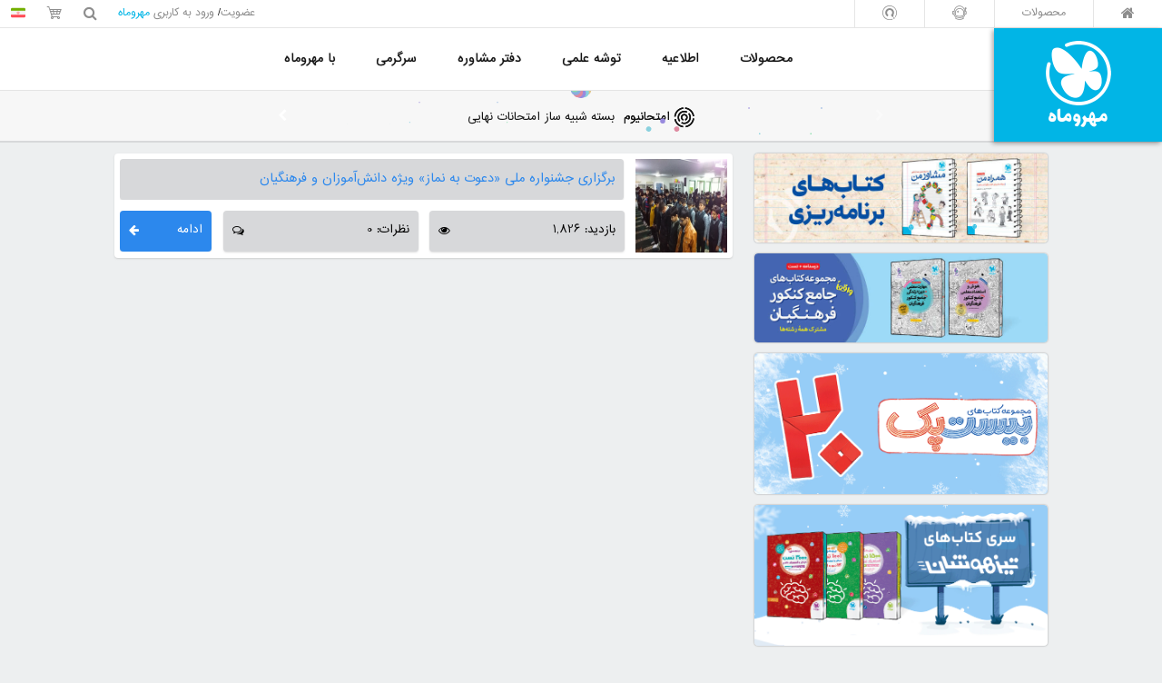

--- FILE ---
content_type: text/html; charset=utf-8
request_url: https://home.mehromah.ir/tags/%D9%81%D8%B1%D9%87%D9%86%DA%AF%DB%8C%20%D8%AA%D8%B1%D8%A8%DB%8C%D8%AA%DB%8C/
body_size: 13573
content:
<!DOCTYPE html>
<html lang="fa-IR">
  <head>
	<meta charset="utf-8">
<title>فرهنگی تربیتی &raquo; مهروماه</title>
<meta name="description" content="موسسه آموزشی مهروماه | کتاب‌های کمک آموزشی | برگزاری همایش‌ها و رویداد‌های علمی و کنکوری | آموزش مجازی و آزمون آنلاین">
<meta name="keywords" content="انتشارات مهروماه, موسسه آموزشی مهروماه, همایش کنکور, ریاضی کنکور, بانک سوالات کنکور, آموزش مجازی, سوالات امتحانات نهایی, کتاب کمک آموزشی, آزمون آنلاین, ویدئو آموزشی, ویدئو ، اپلیکیشن آموزشی">
<meta name="generator" content="amir (https://iAmir.pro)" />
<link rel="search" type="application/opensearchdescription+xml" href="https://home.mehromah.ir/index.php?do=opensearch" title="مهروماه">
<link rel="canonical" href="https://home.mehromah.ir/tags/%D9%81%D8%B1%D9%87%D9%86%DA%AF%DB%8C%20%D8%AA%D8%B1%D8%A8%DB%8C%D8%AA%DB%8C/">
<link rel="alternate" type="application/rss+xml" title="مهروماه" href="https://home.mehromah.ir/rss.xml">
<link href="/engine/editor/css/default.css?v=893f0" rel="stylesheet" type="text/css">
<script src="/engine/classes/js/jquery.js?v=893f0"></script>
<script src="/engine/classes/js/jqueryui.js?v=893f0" defer></script>
<script src="/engine/classes/js/dle_js.js?v=893f0" defer></script>
    <meta http-equiv="X-UA-Compatible" content="IE=edge">
	<meta name="viewport" content="user-scalable=no, initial-scale=1.0, maximum-scale=1.0, width=device-width"> 
	<meta name="apple-mobile-web-app-capable" content="yes">
	<meta name="apple-mobile-web-app-status-bar-style" content="default">
    <meta name="theme-color" content="#019FCD">
	<meta name="sabavision_advertiser_id" content="a6c2102d-765f-49e4-b1d8-93a9b3cbfc0a" />
      
	<link rel="apple-touch-icon" href="/templates/mehromah2/images/touch-icon-iphone.png">
	<link rel="apple-touch-icon" sizes="76x76" href="/templates/mehromah2/images/touch-icon-ipad.png">
	<link rel="apple-touch-icon" sizes="120x120" href="/templates/mehromah2/images/touch-icon-iphone-retina.png">
	<link rel="apple-touch-icon" sizes="152x152" href="/templates/mehromah2/images/touch-icon-ipad-retina.png">
    <meta name="msapplication-square70x70logo" content="/templates/mehromah2/images/icon_smalltile.png">
	<meta name="msapplication-square150x150logo" content="/templates/mehromah2/images/icon_mediumtile.png">
    
	<link rel="stylesheet" href="/templates/mehromah2/css/font-awesome.css">
	<link rel="stylesheet" href="/templates/mehromah2/css/mehromah-icon.css?v2.2">
	<link rel="stylesheet" href="/templates/mehromah2/css/amir-icon.css?v3.8">
    <link href="/templates/mehromah0/style/engine.css?v1.0" type="text/css" rel="stylesheet" />
	
    <link href="/templates/mehromah2/css/bootstrap.min.css?v2.1" rel="stylesheet">
    <link href="/templates/mehromah2/css/main.css?v8.3.0" rel="stylesheet">
	<!--<script src="/templates/mehromah2/js/jquery-ui.min.js"></script>-->
    
    <!--[if lt IE 9]>
      <script src="https://oss.maxcdn.com/html5shiv/3.7.2/html5shiv.min.js"></script>
      <script src="https://oss.maxcdn.com/respond/1.4.2/respond.min.js"></script>
    <![endif]-->
    
	<script src="/templates/mehromah2/js/megamenu.js"></script>
	<script>


$(document).ready(function($){
	$('.megamenu').megaMenuReloaded({
        menu_speed_show : 300, 
        menu_speed_hide : 200, 
        menu_speed_delay : 200, 
        menu_effect : 'open_close_slide', 
        menu_easing : 'jswing', 
        menu_click_outside : 1, 
        menu_show_onload : 0,
        menubar_trigger : 0,
        menubar_hide : 0,
        menu_responsive : 1,
        menu_carousel : 0,
        menu_carousel_groups : 0
	});
});

    /*
	$(document).ready( function(){
		$('.fire-animate').fire({
			speed:40,
			maxPow:5,
			gravity:1,
			flameWidth:3,
			flameHeight:1,
			plasm:true,
			fireTransparency:85,
			globalTransparency:10,
			maxPowZone:'center',
			fadingFlameSpeed:9,
		});	
	});
    */
   $( function() {
    $( "#mdialoginfo" ).dialog();
  } );
 
      </script>
	<script src="/templates/mehromah2/js/jquery.rippleria.js"></script>
	<script src="/templates/mehromah2/js/swiper.min.js"></script>
  </head>
  <body>

 
	<div class="col-xs-12 padding0px">
		<div class="mnt-blank padding0px padding-b-6">
			<div class="mnt-blank bg00 ">
				<div class="col-md-12 padding0px mnt-top-menu bg00">			
					<div class="col-md-6 col-sm-6 col-ssm-4 padding0px rmenu rtl display-mtablet">
					
						<li><a title="صفحه اصلی" href="/"><i class="fa fa-home"></i></a></li>
						<li class="display-tablet"><a title="محصولات" href="/cat1-1.html">محصولات</a></li>
						<li class="display-tablet"><a title="کُنکوریوم" href="/cat1-24.html"><i class="fa icon icon-konkoriom"></i></a></li>
						<li class="display-mtablet"><a title="آزمون آنلاین" href="/az"><i class="fa icon icon-azmoon"></i></a></li>
					</div>
					<div class="col-md-6 col-sm-6 col-ssm-8 col-xs-12 padding0px lmenu rtl">
						<li class="changelan">
							<a href="#none" title="فارسی" class="cursor-default"><img src="/templates/mehromah2/images/iran.png" alt="fa" width="16px" height="16px"></a>
							<div class="enlang"><a href="/en.html" title="انگلیسی"><img src="/templates/mehromah2/images/united-kingdom.png" alt="en" width="16px" height="16px"></a></div>
						</li>
						<li><a title="فروشگاه اینترنتی مهروماه" href="https://shop.mehromah.ir"><i class="fa icon icon-shop"></i></a></li>
						<li class="display-mtablet"><a href="#none" title="جستجو" class="topsearch"><i class="fa fa-search"></i></a></li>


						<li>
							<div class="main-nav">
								<a title="عضویت" href="/auth">عضویت</a>/
								<a title="ورود به مهروماه"  href="/auth">ورود به کاربری <h1>مهروماه</h1></a>
							</div>
						</li>
	

					</div>
					<div class="search rtl" id="div1">
						<form action="" name="searchform" method="post">
							<input name="do" value="search" type="hidden">
							<input name="subaction" value="search" type="hidden">
							<input id="story" name="story" placeholder="کلمه مورد نظرتان را جستجو کنید..." type="text">
							<div class="btnanimate">
								<div class="closesearch"><i class="fa fa-close"></i> بستن</div>
								<button type="submit">
									<i class="fa fa-search"></i> جستجو		
								</button>
							</div>
						</form>
					</div>
					<div class="clr"></div>
				</div>
				<div class="col-md-12 padding0px">
					<div class="megamenu_wrapper megamenu_fixed"> 
						<div class="col-lg-2 col-md-2 col-sm-3 col-ssm-2 padding0px rtl">
							<div class="mnt-blank mlogo display-table">
								<div class="cell vertical-align-middle padding10px">
									<a title="انتشارات مهروماه" href="/"><i class="fa icon icon-logo"></i> <em class="fa icon icon-logotype display-tablet"></em><!--<span class="img"></span>--></a>
								</div>
							</div>
						</div>			
						<div class="mnt-container pr-pl-0">						
						<ul class="megamenu text-center">
						<li class="megamenu_button"><span>منو دسته بندی</span></li>     
							<li><span class="drop">محصولات</span>
								<div class="megamenu_fullwidth">
                                    <a href="/cat1-1.html" title="محصولات"><div class="megamenu_banner"></div></a>
									<div class="col-md-3 col-sm-3 col-ssm-6 megamenuclmn">
										<div class="megamenu-title">دبیرستان و کنکور</div>
										<ul>
                                            <div class="col-md-6 padding0px">
                                                <li><a title="دوازدهم در یک نگاه" href="/twelfth-books.html">دوازدهم در یک نگاه</a></li>
												<li><a title="دوازدهم ریاضی" href="/cat1-11-4.html">دوازدهم ریاضی</a></li>
												<li><a title="دوازدهم تجربی" href="/cat1-11-5.html">دوازدهم تجربی</a></li>
												<li><a title="دوازدهم انسانی" href="/cat1-11-6.html">دوازدهم انسانی</a></li>
                                                <li><a title="یازدهم در یک نگاه" href="/Eleventh-books.html">یازدهم در یک نگاه</a></li>
												<li><a title="یازدهم ریاضی" href="/cat1-11-1.html">یازدهم ریاضی</a></li>
												<li><a title="یازدهم تجربی" href="/cat1-11-2.html">یازدهم تجربی</a></li>
												<li><a title="یازدهم انسانی" href="/cat1-11-3.html">یازدهم انسانی</a></li>
                                            </div>
                                            	<div class="col-md-6 padding0px">
                                                <li><a title="دهم در یک نگاه" href="/tenth-books.html">دهم در یک نگاه</a></li>
												<li><a title="دهم ریاضی" href="/cat1-2-5.html">دهم ریاضی</a></li>
												<li><a title="دهم تجربی" href="/cat1-3-7.html">دهم تجربی</a></li>
												<li><a title="دهم انسانی" href="/cat1-4-3.html">دهم انسانی</a></li>
                                            </div>
										</ul>
									</div>
									<div class="col-md-3 col-sm-3 col-ssm-6 megamenuclmn megamenuborderl megamenuborderr">
										<div class="megamenu-title">متوسطه اول</div>
										<ul>
											<li><a title="نهم" href="/cat1-09.html">نهم</a></li>
											<li><a title="هشتم" href="/cat1-08.html">هشتم</a></li>
											<li><a title="هفتم" href="/cat1-07.html">هفتم</a></li>
										</ul>
										<div class="megamenu-title">دبستان</div>
										<ul>
											<div class="col-md-6 padding0px">
                                                <li><a title="ششم" href="/cat1-06.html">ششم</a></li>
												<li><a title="پنجم" href="/cat1-05.html">پنجم</a></li>
												<li><a title="چهارم" href="/cat1-04.html">چهارم</a></li>
											</div>
                                            <div class="col-md-6 padding0px">
												<li><a title="سوم" href="/cat1-03.html">سوم</a></li>
												<li><a title="دوم" href="/cat1-02.html">دوم</a></li>
												<li><a title="اول" href="/cat1-01.html">اول</a></li>
                                            </div>
										</ul>
									</div>
									<div class="col-md-3 col-sm-3 col-ssm-6 megamenuclmn megamenuborderl">
										<div class="megamenu-title">براساس سری</div>
										<ul>
                                            <div class="col-md-6 padding0px">
                                                <li><a title="کتاب های جامع" href="/cat1-5.html"><i class="fa icon icon-jame"></i> جامع</a></li>
												<li><a title="کتاب های تست پایه" href="/cat1-21.html"><i class="fa icon icon-ketab-test"></i> تست پایه</a></li>
                                                <li><a title="کتاب‌های جمع‌بندی" href="/cat1-7.html"><i class="fa icon icon-sib"></i> جمع‌بندی</a></li>
                                                <li><a title="کتاب های لقمه" href="/cat1-8.html"><i class="fa icon icon-loghme2"></i> لقمه</a></li>
                                                <li><a title="کتاب های لقمه طلایی" href="/cat1-44.html"><i class="fa icon icon-loghme2"></i> لقمه طلایی</a></li>
												<li><a title="کتاب های امتحانوفِن" href="/cat1-16.html"><i class="fa icon icon-emtehanet"></i> امتحانِت</a></li>
                                                <li><a title="کتاب های آموزش فضایی" href="/cat1-23.html"><i class="fa icon icon-fazaei"></i> آموزش فضایی</a></li>
                                                <li><a title="کتاب های درس پک" href="/cat1-22.html"><i class="fa icon icon-dars-pack"></i> درس پک</a></li>
                                           	</div>
                                            <div class="col-md-6 padding0px">
                                            <li><a title="کتاب های کُنکوریوم" href="/cat1-24.html"><i class="fa icon icon-konkoriom"></i> کُنکوریوم</a></li>
                                            <li><a title="کتاب های کُنکوریوم" href="/cat1-25.html"><i class="fa icon icon-emtehanium"></i> امتحانیوم</a></li>
											<li><a title="کتاب های آموزش و کار" href="/cat1-32.html"><i class="fa icon icon-kar"></i> 20پک</a></li>
											<li><a title="کتاب های برنامه ریزی" href="/cat1-10.html"><i class="fa icon icon-barnamerizi"></i> برنامه ریزی</a></li>
											<li><a title="کتاب های تیزهوشان" href="/cat7-5.html"><i class="fa icon icon-tizhoshan"></i> تیزهوشان</a></li>
											<li><a title="باشگاه مغز" href="/cat1-20.html"><i class="fa icon icon-maqz-hoshmand"></i> باشگاه مغز</a></li>
                                            <li><a title="کتاب‌های آزمون پلاس" href="/cat1-41.html"><i class=""></i>آزمونیوم</a></li>
                                            <li><a title="کتاب‌های سَمپادیوم" href="/cat1-42.html"><i class=""></i>سَمپادیوم</a></li>
                                            <li><a title="کتاب‌های کودک" href="/cat1-40.html"><i class=""></i> کتاب‌های کودک</a></li>

                                            </div>
                                            <div class="clr"></div>
										</ul>

									</div>
									<div class="col-md-3 col-sm-3 col-ssm-6 megamenuclmn megamenuborderl">
										<div class="megamenu-title">براساس درس</div>
										<ul>
											<div class="col-md-6 padding0px">
                                                <li><a title="زیست شناسی" href="/cat1-3-1.html">زیست شناسی</a></li>
												<li><a title="ریاضیات" href="/cat1-3-3.html">ریاضیات</a></li>
												<li><a title="فیزیک" href="/cat1-3-4.html">فیزیک</a></li>
                                            </div>
											<div class="col-md-6 padding0px">
                                                <li><a title="شیمی" href="/cat1-3-5.html">شیمی</a></li>
												<li><a title="فارسی" href="/cat1-2-6.html">فارسی</a></li>
												<li><a title="مشاهده موارد بیشتر" href="/cat1-1.html">موارد بیشتر</a></li>
                                            </div>
										</ul>
									</div>
									<div class="clr"></div>
                                    <div class="megamenu_footerlink"><a title="مشاهده همه" href="/cat1-1.html"><i class="fa fa-plus color8"></i> همه دسته بندی‌های محصولات</a></div>
								</div>
							</li>
							<li><span class="nodrop"><a title="اطلاعیه‌ها" href="/site-news.html">اطلاعیه</a></span></li>
							<li><span class="drop">توشه علمی</span>
								<div class="megamenu_fullwidth">
                                    <a href="/cat2-1.html" title="توشه علمی"><div class="megamenu_banner"><img src="/uploads/tmenu-toshe.png" alt="توشه علمی"></div></a>
									<div class="col-md-3 col-sm-3 col-ssm-6 megamenuclmn">
										<a title="بانک سوالات" href="/bank-questions.html"><div class="megamenu-title">بانک سوالات</div></a>
										<a title="سوالات امتحان نهایی" href="/mehromah-learn/sample-questions/final-exam/"><div class="megamenu-title">سوالات امتحان نهایی</div></a>
										<div class="megamenu_tabs">
											<ul class="megamenu_tabs_nav">
												<li class="col-md-6 col-sm-6 col-ssm-6"><a href="#section11" class="current">سال به سال</a></li>
												<li class="col-md-6 col-sm-6 col-ssm-6"><a href="#section12">درس به درس</a></li>
												<div class="clr"></div>
											</ul>
											<div class="clr"></div>
											<div class="megamenu_tabs_panels">
												<div class="megamenu-title display-mobile">بر اساس سال به سال</div>
												<div id="section11">
													<ul>
														<li><a title="سوالات امتحان نهایی 1405-1404" href="/mehromah-learn/sample-questions/final-exam/final-exam-year/final-exam-1405">سوالات امتحان نهایی 1405-1404</a></li>
														<li><a title="سوالات امتحان نهایی 1404-1403" href="/mehromah-learn/sample-questions/final-exam/final-exam-year/final-exam-1404">سوالات امتحان نهایی 1404-1403</a></li>
                                                        <li><a title="سوالات امتحان نهایی 1403-1402" href="/mehromah-learn/sample-questions/final-exam/final-exam-year/final-exam-1403">سوالات امتحان نهایی 1403-1402</a></li>
                                                        <li><a title="سوالات امتحان نهایی 1402-1401" href="/mehromah-learn/sample-questions/final-exam/final-exam-year/final-exam-1402">سوالات امتحان نهایی 1402-1401</a></li>
                                                        <li><a title="سوالات امتحان نهایی 1401-1400" href="/mehromah-learn/sample-questions/final-exam/final-exam-year/final-exam-1401">سوالات امتحان نهایی 1401-1400</a></li>
                                                        <li><a title="سوالات امتحان نهایی 1400-99" href="/mehromah-learn/sample-questions/final-exam/final-exam-year/final-exam-1400">سوالات امتحان نهایی 1400-99</a></li>
                                                        <li><a title="سوالات امتحان نهایی 99-98" href="/mehromah-learn/sample-questions/final-exam/final-exam-year/final-exam-99">سوالات امتحان نهایی 99-98</a></li>
                                                        <li><a title="سوالات امتحان نهایی 98-97" href="/mehromah-learn/sample-questions/final-exam/final-exam-year/final-exam-98">سوالات امتحان نهایی 98-97</a></li>
														<li><a title="مشاهده موارد بیشتر" href="/bank-questions.html">مشاهده موارد بیشتر</a></li>
													</ul>
												</div>	
												<div class="megamenu-title display-mobile">بر اساس درس به درس</div>
												<div id="section12" class="megamenu_tabs_hide">
													<ul>
														<li><a title="رشته ریاضی فیزیک" href="/mehromah-learn/sample-questions/final-exam/final-exam-dars/final-exam-riazi/">رشته ریاضی فیزیک</a></li>
														<li><a title="رشته علوم تجربی" href="/mehromah-learn/sample-questions/final-exam/final-exam-dars/final-exam-taj/">رشته علوم تجربی</a></li>
														<li><a title="رشته علوم انسانی" href="/mehromah-learn/sample-questions/final-exam/final-exam-dars/final-exam-ensani/">رشته علوم انسانی</a></li>
														<li><a title="مشاهده موارد بیشتر" href="/mehromah-learn/sample-questions/final-exam/final-exam-dars/">مشاهده موارد بیشتر</a></li>
													</ul>
												</div>	
											</div>
										</div>
										<div class="megamenu-title">سوالات هماهنگ کشوری</div>
										<ul>
											<li><a title="اول دبیرستان" href="/mehromah-learn/sample-questions/country-coordinator-exam/country-coordinator-exam1/">اول دبیرستان</a></li>
											<li><a title="دوم دبیرستان" href="/mehromah-learn/sample-questions/country-coordinator-exam/country-coordinator-exam2/">دوم دبیرستان</a></li>
											<li><a title="چهارم دبیرستان" href="/mehromah-learn/sample-questions/country-coordinator-exam/country-coordinator-exam4/">چهارم دبیرستان</a></li>
										</ul>
									</div>
									<div class="col-md-3 col-sm-3 col-ssm-6 megamenuclmn megamenuborderl megamenuborderr">
										<div class="megamenu-title">دانلود سوالات کنکور</div>
										<ul>
											<li><a title="کنکور سراسری 1404" href="/mehromah-learn/sample-questions/konkur-sample/konkur-1404-dl/">کنکور 1404</a></li>
											<li><a title="کنکور سراسری 1403" href="/mehromah-learn/sample-questions/konkur-sample/konkur-1403-dl/">کنکور 1403</a></li>
											<li><a title="کنکور سراسری 1402" href="/mehromah-learn/sample-questions/konkur-sample/konkur-1402-dl/">کنکور 1402</a></li>
											<li><a title="کنکور سراسری 1401" href="/mehromah-learn/sample-questions/konkur-sample/konkur-1401-dl/">کنکور 1401</a></li>
											<li><a title="کنکور سراسری 1400" href="/mehromah-learn/sample-questions/konkur-sample/konkur-1400-dl/">کنکور 1400</a></li>
                                            <li><a title="کنکور سراسری 99" href="/mehromah-learn/sample-questions/konkur-sample/konkur-99-dl/">کنکور سراسری 99</a></li>
                                            <li><a title="کنکور سراسری 98" href="/mehromah-learn/sample-questions/konkur-sample/konkur-98-dl/">کنکور سراسری 98</a></li>
											<li><a title="مشاهده موارد بیشتر" href="/mehromah-learn/sample-questions/konkur-sample/">مشاهده موارد بیشتر</a></li>
										</ul>
										<div class="megamenu-title">انیمیشن های آموزشی</div>
										<ul>
											<li><a title="زیست شناسی" href="/mehromah-learn/animation/animation-zist/">زیست شناسی</a></li>
											<li><a title="فیزیک" href="/mehromah-learn/animation/animation-phisics/">فیزیک</a></li>
											<li><a title="زمین شناسی" href="/mehromah-learn/animation/animation-zamin/">زمین شناسی</a></li>
											<li><a title="شیمی" href="/mehromah-learn/animation/animation-shimi/">شیمی</a></li>
											<li><a title="مشاهده موارد بیشتر" href="/mehromah-learn/animation/">مشاهده موارد بیشتر</a></li>
										</ul>
									</div>
									<div class="col-md-3 col-sm-3 col-ssm-6 megamenuclmn megamenuborderl">
										<div class="megamenu-title">گروه های درسی</div>
										<ul>
											<li><a title="فارسی" href="/literature-group.html">فارسی</a></li>
											<li><a title="عربی" href="/arabic-group.html">عربی</a></li>
											<li><a title="زبان انگلیسی" href="/english-group.html">زبان انگلیسی</a></li>
											<li><a title="زیست شناسی" href="/biology-group.html">زیست شناسی</a></li>
											<li><a title="ریاضی" href="/math-group.html">ریاضی</a></li>
											<li><a title="فیزیک" href="/physics-group.html">فیزیک</a></li>
											<li><a title="شیمی" href="/chemistry-group.html">شیمی</a></li>
											<li><a title="مشاهده موارد بیشتر" href="/group-course.html">مشاهده موارد بیشتر</a></li>
										</ul>
										<div class="megamenu-title">المپیاد</div>
										<ul>
											<li><a title="اخبار المپیادی ها" href="/mehromah-learn/olympiad/">اخبار المپیادی ها</a></li>
											<li><a title="گالری المپیادها" href="">گالری المپیادها</a></li>
										</ul>
									</div>
									<div class="col-md-3 col-sm-3 col-ssm-6 megamenuclmn">
										<a title="آزمون آنلاین" href="/az"><div class="megamenu-title">آزمون آنلاین</div></a>
										<a title="دنیای علم و فناوری" href="/mehromah-learn/scientific-technology/"><div class="megamenu-title">دنیای علم و فناوری</div></a>
										<a title="نجوم و هوافضا" href="/mehromah-learn/astronomy-aerospace/"><div class="megamenu-title">نجوم و هوافضا</div></a>
									</div>
									<div class="clr"></div>
                                    <div class="megamenu_footerlink"><a title="مشاهده همه" href="/cat2-1.html"><i class="fa fa-plus color8"></i> همه دسته بندی‌های توشه علمی</a></div>
								</div>
							</li>
							<li><span class="nodrop"><a title="دفتر مشاوره" href="/cat4-1.html">دفتر مشاوره</a></span>
                                
							</li>
							<li><span class="nodrop"><a title="سرگرمی" href="/cat3-1.html">سرگرمی</a></span> </li>
							<li><span class="nodrop"><a title="با مهروماه" href="/cat5-1.html">با مهروماه</a></span> </li>

							<div class="clr"></div>
						</ul>
						</div>
						
					</div>	
				</div>				
				<div class="clr"></div>
				<div class="display-mtablet">
<div class="mnt-blank top-announcement display-table">
    <div class="cell vertical-align-middle">
        <div class="mnt-container">
            <div class="col-md-2 padding6px display-pc"></div>
            <div class="col-md-8 padding0px">
                <div class="swiper-container swiper-announcement" dir="rtl">
                    <div class="swiper-wrapper">
<!-- اسلاید اول - شروع -->
<div class="swiper-slide margin-t-18 rtl">
    <center>
        <div class="width450px">
            <a title="بسته شبیه ساز امتحانات نهایی" href="https://landing.mehromah.ir/p17/" class="special-link clr">
            <span><em class="fa icon icon-emtehanium font-size22 vertical-align-middle"></em> امتحانیوم </span> بسته شبیه ساز امتحانات نهایی</a>
        </div>
    </center>
</div>
<!-- اسلاید اول - پایان -->
<!-- اسلاید سوم به بعد - شروع -->
<div class="swiper-slide margin-t-14 rtl">
	<a title="کنکوریوم" href="https://landing.mehromah.ir/p5/"><span><i class="fa icon icon-konkoriom"></i> کنکوریوم |</span> بسه شبیه ساز کنکور</a>
</div>
<!-- اسلاید سوم به بعد - پایان -->
                    </div>
                    <div class="swiper-button-next swiper-button-next-th swiper-button-next-swiper-announcement"></div>
                    <div class="swiper-button-prev swiper-button-prev-th swiper-button-prev-swiper-announcement"></div>
                </div>
            </div>
            <div class="col-md-2 padding6px display-pc"></div>
        </div>					
    </div>
</div>                    
				</div>
			</div>
			<div class="clr"></div>	
		</div>
	</div>
	<div class="clr"></div>
 

<div class="mnt-container">
 


	<div class="col-md-8 padding0px ltrblock">
<div id='dle-content'>	<div class="col-md-12 padding0px">
	<div class="mnt-blank padding6px clr">
	<div class="mnt-blank bg00 mybox">
		<div class="col-sm-2 col-xs-12 padding6px">
			<a title="برگزاری جشنواره ملی «دعوت به نماز» ویژه دانش‌آموزان و فرهنگیان" href="https://home.mehromah.ir/announcements-news/education-news/6592-Holding-National-Festival-Invitation-Prayer-Students-Cultures.html">
				<div data-rippleria data-rippleria-color="rgba(250,250,250,0.25)" data-rippleria-duration="2000">
					<div class="mnt-imgfull mnt-block responsive-h-1x2 bg14">
						<img alt="برگزاری جشنواره ملی «دعوت به نماز» ویژه دانش‌آموزان و فرهنگیان" src="/uploads/posts/2018-05/1526277912_1.jpg" height="100%" width="100%">
					</div>					
				</div>
			</a>
		</div>
		<div class="col-sm-10 col-xs-12 padding6px">
			<a title="اطلاعات بیشتر" href="https://home.mehromah.ir/announcements-news/education-news/6592-Holding-National-Festival-Invitation-Prayer-Students-Cultures.html">
				<div data-rippleria data-rippleria-color="rgba(250,250,250,0.25)" data-rippleria-duration="2000">
					<div class="mnt-blank display-table responsive-h-1 bg13 mybox color9">
						<div class="cell vertical-align-middle padding-t-12-mobile padding-b-12-mobile">
							<h3 class="padding-r-10 rtl display-inline right font-size13 line-height20">برگزاری جشنواره ملی «دعوت به نماز» ویژه دانش‌آموزان و فرهنگیان</h3>	
							<i class="vertical-align-middle fa icon icon-/templates/mehromah0/dleimages/no_icon.gif padding-l-10 display-tablet"></i>
						</div>
					</div>
				</div>	
			</a>
		</div>	
		<div class="col-sm-4 col-xs-12 padding6px">
			<div class="mnt-blank display-table responsive-h-1 bg13 mybox">
				<div class="cell vertical-align-middle padding-t-12-mobile padding-b-12-mobile">
					<div class="padding-r-10 rtl display-inline right font-size12"><span class="display-tablet">بازدید: </span>1,826</div>
					<i class="vertical-align-middle fa fa-eye padding-l-10"></i>
				</div>
			</div>
		</div>
		<div class="col-sm-4 col-xs-6 padding6px">
			<div class="mnt-blank display-table responsive-h-1 bg13 mybox">
				<div class="cell vertical-align-middle padding-t-12-mobile padding-b-12-mobile">
					<div class="padding-r-10 rtl display-inline right font-size12"><span class="display-tablet">نظرات: </span>0</div>
					<i class="vertical-align-middle fa fa-comments-o padding-l-10"></i>
				</div>
			</div>
		</div>			
		<div class="col-sm-2 col-xs-6 padding6px">
			<a title="اطلاعات بیشتر" href="https://home.mehromah.ir/announcements-news/education-news/6592-Holding-National-Festival-Invitation-Prayer-Students-Cultures.html">
				<div data-rippleria data-rippleria-color="rgba(250,250,250,0.25)" data-rippleria-duration="2000">		
					<div class="mnt-blank display-table responsive-h-1 bg9 colorfff mybox">
						<div class="cell vertical-align-middle padding-t-12-mobile padding-b-12-mobile">
							<div class="padding-r-10 rtl display-inline right font-size12">ادامه</div>
							<i class="vertical-align-middle fa fa-arrow-left padding-l-10"></i>
						</div>
					</div>				
				</div>	
			</a>
		</div>
	<div class="clr"></div>
	</div>
	</div>
	</div></div>  
 

	<div class="clr"></div>
	</div>
	<div class="col-md-4 padding0px padding-l-12-pc">
    
    
    <div class="col-xs-6 col-md-12 padding6px">
        <div data-rippleria data-rippleria-color="rgba(255,255,255,0.25)" data-rippleria-duration="2000" class="mybox box-shadow1">		
            <div class="mnt-imgfull bg14 overflow-hidden">
                <a title="کتاب‌های برنامه ریزی" href="/cat1-10.html"><img src="https://s1.mehromah.ir/advs/banner/bn12---Barname-Rizi----710-x-216.jpg" alt="کتاب‌های برنامه ریزی" class="mybox"></a>
            </div>
        </div>	
    </div>
       
    
    <div class="col-xs-6 col-md-12 padding6px">
        <div data-rippleria data-rippleria-color="rgba(255,255,255,0.25)" data-rippleria-duration="2000" class="mybox box-shadow1">		
            <div class="mnt-imgfull bg14 overflow-hidden">
                <a title="فرهنگیان" href="https://landing.mehromah.ir/p19/"><img src="http://s1.mehromah.ir/advs/banner/bn07---Farhangiyan----710x216.jpg" alt="فرهنگیان" class="mybox"></a>
            </div>
        </div>	
    </div>
      
    
    <div class="col-xs-12 col-md-12 padding6px display-pc">
        <div data-rippleria data-rippleria-color="rgba(255,255,255,0.25)" data-rippleria-duration="2000" class="mybox box-shadow1">		
            <div class="mnt-imgfull bg14 overflow-hidden">
                <a title="کتاب های بیست پک" href="https://landing.mehromah.ir/p15/"><img src="https://s1.mehromah.ir/advs/banner/bn02-20-20pak.png" alt="کتاب های بیست پک" class="mybox"></a>
            </div>
        </div>	
    </div>
    
    
    <div class="col-xs-12 col-md-12 padding6px display-pc">
        <div data-rippleria data-rippleria-color="rgba(255,255,255,0.25)" data-rippleria-duration="2000" class="mybox box-shadow1">		
            <div class="mnt-imgfull bg14 overflow-hidden">
                <a title="تیزهوشان" href="/cat7-5.html"><img src="https://s1.mehromah.ir/advs/banner/bn06-tizhushan.png" alt="تیزهوشان" class="mybox"></a>
            </div>
        </div>	
    </div>
    

		<div class="col-md-12 padding6px padding-b-0 clr">
			<div class="amir-bh35 bg00 mybox rtl">
				<div class="display-table amir-bh35">
					<div class="cell vertical-align-middle">
						<h3 class="font-size14 padding-r-15 color5"><i class="fa fa-sitemap font-size18 vertical-align-middle"></i> دسته بندی مطالب</h3>
					</div>
				</div>
			</div>
		</div>
		<div class="col-md-12 padding6px">
			<div class="mnt-blank bg5 mybox rtl text-right padding15px line-height27 font-size12 letter-spacing-05">		
				<ul id="mehromahcat-rb1" class="skin-minimal rtl"> 
					<li class="col-md-12 padding0px"><a href="#">محصولات</a>
						<ul>
							<li class="col-md-12 padding0px"><a href="#">مقطع تحصیلی</a>
								<ul>
									<li class="col-md-12 padding0px"><a href="#">متوسطه دوم</a>
										<ul>
                                            <li class="col-md-6 padding0px"><a href="/cat1-11-4.html"> دوازدهم ریاضی</a></li>
											<li class="col-md-6 padding0px"><a href="/cat1-11-5.html"> دوازدهم تجربی</a></li>
											<li class="col-md-6 padding0px"><a href="/cat1-11-6.html"> دوازدهم انسانی</a></li>
											<li class="col-md-6 padding0px"><a href="/cat1-11-1.html"> یازدهم ریاضی</a></li>
											<li class="col-md-6 padding0px"><a href="/cat1-11-2.html"> یازدهم تجربی</a></li>
											<li class="col-md-6 padding0px"><a href="/cat1-11-3.html"> یازدهم انسانی</a></li>
											<li class="col-md-6 padding0px"><a href="/cat1-2-5.html"> دهم ریاضی</a></li>
											<li class="col-md-6 padding0px"><a href="/cat1-3-7.html"> دهم تجربی</a></li>
											<li class="col-md-6 padding0px"><a href="/cat1-4-3.html"> دهم انسانی</a></li>  
										</ul>			
									</li>
									<li class="col-md-12 padding0px"><a href="#">متوسطه اول</a>
										<ul>
											<li class="col-md-6 padding0px"><a href="/cat1-09.html"> نهم</a></li>
											<li class="col-md-6 padding0px"><a href="/cat1-08.html"> هشتم</a></li>
											<li class="col-md-6 padding0px"><a href="/cat1-07.html"> هفتم</a></li>    
										</ul>			
									</li>
									<li class="col-md-12 padding0px"><a href="#">دبستان</a>
										<ul>
											<li class="col-md-6 padding0px"><a href="/cat1-06.html"> ششم دبستان</a></li>
											<li class="col-md-6 padding0px"><a href="/cat1-05.html"> پنجم دبستان</a></li>
											<li class="col-md-6 padding0px"><a href="/cat1-04.html"> چهارم دبستان</a></li>
											<li class="col-md-6 padding0px"><a href="/cat1-03.html"> سوم دبستان</a></li>
											<li class="col-md-6 padding0px"><a href="/cat1-02.html"> دوم دبستان</a></li> 
										</ul>			
									</li>
								</ul>			
							</li>
							<li class="col-md-12 padding0px"><a href="#">نام درس مربوطه</a>
								<ul>
									<li class="col-md-6 padding0px"><a href="/cat1-3-6.html"><i class="fa icon icon-feather-pen vertical-align-middle font-size18"></i> ادبیات</a></li>
									<li class="col-md-6 padding0px"><a href="/cat1-4-2.html"><i class="fa icon icon-palm-trees vertical-align-middle font-size18"></i> عربی</a></li>
									<li class="col-md-6 padding0px"><a href="/cat1-2-3.html"><i class="fa icon icon-mosque vertical-align-middle font-size18"></i> دین و زندگی</a></li>
									<li class="col-md-6 padding0px"><a href="/cat1-2-4.html"><i class="fa icon icon-alphabet-letters vertical-align-middle font-size18"></i> زبان</a></li>
									<li class="col-md-6 padding0px"><a href="/cat1-2-6.html"><i class="fa icon icon-fa vertical-align-middle font-size18"></i> فارسی</a></li>
									<li class="col-md-6 padding0px"><a href="/cat1-2-7.html"><i class="fa icon icon-magnet vertical-align-middle font-size18"></i> علوم</a></li>
									<li class="col-md-6 padding0px"><a href="/cat1-3-2.html"><i class="fa icon icon-earth vertical-align-middle font-size18"></i> زمین شناسی</a></li>
									<li class="col-md-6 padding0px"><a href="/cat1-3-3.html"><i class="fa icon icon-calculator vertical-align-middle font-size18"></i> ریاضی</a></li>
									<li class="col-md-6 padding0px"><a href="/cat1-3-1.html"><i class="fa icon icon-dna vertical-align-middle font-size18"></i> زیست شناسی</a></li>
									<li class="col-md-6 padding0px"><a href="/cat1-3-4.html"><i class="fa icon icon-pendulum vertical-align-middle font-size18"></i> فیزیک</a></li>
									<li class="col-md-6 padding0px"><a href="/cat1-3-5.html"><i class="fa icon icon-chemistry vertical-align-middle font-size18"></i> شیمی</a></li>
									<li class="col-md-6 padding0px"><a href="/cat1-4-4.html"><i class="fa icon icon-abacus vertical-align-middle font-size18"></i> اقتصاد</a></li>
									<li class="col-md-6 padding0px"><a href="/cat1-4-5.html"><i class="fa icon icon-sand-clock vertical-align-middle font-size18"></i> تاریخ و جغرافی</a></li>
									<li class="col-md-6 padding0px"><a href="/cat1-4-6.html"><i class="fa icon icon-pie-chart vertical-align-middle font-size18"></i> علوم اجتماعی</a></li>
									<li class="col-md-6 padding0px"><a href="/cat1-4-7.html"><i class="fa icon icon-idea vertical-align-middle font-size18"></i> فلسفه و منطق</a></li>
									<li class="col-md-6 padding0px"><a href="/cat1-4-8.html"><i class="fa icon icon-human-brian vertical-align-middle font-size18"></i> روان شناسی</a></li>
								</ul>
							</li>
							<li class="col-md-12 padding0px"><a href="#">نوع محصول</a>
								<ul>
									<li class="col-md-6 padding0px"><a href="/cat1-5.html"><i class="fa icon icon-jame vertical-align-middle font-size18"></i> جامع</a></li>
									<li class="col-md-6 padding0px"><a href="/cat1-21.html"><i class="fa icon icon-ketab-test vertical-align-middle font-size18"></i> پاورتست</a></li>
                                    <li class="col-md-6 padding0px"><a href="/cat1-24.html"><i class="fa icon icon-konkoriom vertical-align-middle font-size18"></i> کُنکوریوم</a></li>
                                    <li class="col-md-6 padding0px"><a href="/cat1-24.html"><i class="fa icon icon-emtehanium vertical-align-middle font-size18"></i> امتحانیوم</a></li>
									<li class="col-md-6 padding0px"><a href="/cat1-16.html"><i class="fa icon icon-emtehanet vertical-align-middle font-size18"></i> امتحانِت</a></li>
									<li class="col-md-6 padding0px"><a href="/cat1-7.html"><i class="fa icon icon-sib vertical-align-middle font-size18"></i> جمع بندی</a></li>
									<li class="col-md-6 padding0px"><a href="/cat1-23.html"><i class="fa icon icon-fazaei vertical-align-middle font-size18"></i> آموزش فضایی</a></li>
									<li class="col-md-6 padding0px"><a href="/cat1-8.html"><i class="fa icon icon-loghme2 vertical-align-middle font-size18"></i> لقمه</a></li>
									<li class="col-md-6 padding0px"><a href="/cat1-13.html"><i class="fa icon icon-riazi-sari vertical-align-middle font-size18"></i> ریاضیات سریع</a></li>
									<li class="col-md-6 padding0px"><a href="cat1-41.html">آزمون پلاس</a></li>
									<li class="col-md-6 padding0px"><a href="/cat1-32.html"><i class="fa icon icon-kar vertical-align-middle font-size18"></i> آموزش و کار</a></li>
									<li class="col-md-6 padding0px"><a href="/cat1-22.html"><i class="fa icon icon-dars-pack vertical-align-middle font-size18"></i> درس‌پَک</a></li>
									<li class="col-md-6 padding0px"><a href="/cat7-5.html"><i class="fa icon icon-tizhoshan vertical-align-middle font-size18"></i> تیزهوشان</a></li>
									<li class="col-md-6 padding0px"><a href="/cat1-10.html"><i class="fa icon icon-barnamerizi vertical-align-middle font-size18"></i> برنامه ریزی</a></li>
									<li class="col-md-6 padding0px"><a href="/cat1-19.html"><i class="fa icon icon-strategy vertical-align-middle font-size18"></i> استراتژی</a></li>
									<li class="col-md-6 padding0px"><a href="/cat1-14.html"><i class="fa icon icon-daftarche-k vertical-align-middle font-size18"></i> دفترچه کنکور</a></li>
									<li class="col-md-6 padding0px"><a href="/cat1-20.html"><i class="fa icon icon-maqz-hoshmand vertical-align-middle font-size18"></i> مغز هوشمند</a></li>
									<li class="col-md-6 padding0px"><a href="/cat1-9.html"><i class="mf mf-ketab-chap vertical-align-middle font-size22"></i> در دست چاپ</a></li>
								</ul>			
							</li>
						</ul>			
					</li>
					<li class="col-md-12 padding0px"><a href="#">توشه علمی</a>
						<ul>
							<li class="col-md-12 padding0px"><a href="#">بانک سوالات</a>
								<ul>
									<li class="col-md-12 padding0px"><a href="#">کنکور</a>
										<ul>
											<li class="col-md-6 col-sm-4 col-xs-6 padding0px"><a href="/mehromah-learn/sample-questions/konkur-sample/konkur-96-dl/"><i class="fa icon icon-sanjesh vertical-align-middle font-size18"></i> 96</a></li>
											<li class="col-md-6 col-sm-4 col-xs-6 padding0px"><a href="/mehromah-learn/sample-questions/konkur-sample/konkur-95-dl/"><i class="fa icon icon-sanjesh vertical-align-middle font-size18"></i> 95</a></li>
											<li class="col-md-6 col-sm-4 col-xs-6 padding0px"><a href="/mehromah-learn/sample-questions/konkur-sample/konkur-94-dl/"><i class="fa icon icon-sanjesh vertical-align-middle font-size18"></i> 94</a></li>
											<li class="col-md-6 col-sm-4 col-xs-6 padding0px"><a href="/mehromah-learn/sample-questions/konkur-sample/konkur-93-dl/"><i class="fa icon icon-sanjesh vertical-align-middle font-size18"></i> 93</a></li>
											<li class="col-md-6 col-sm-4 col-xs-6 padding0px"><a href="/mehromah-learn/sample-questions/konkur-sample/konkur-92-dl/"><i class="fa icon icon-sanjesh vertical-align-middle font-size18"></i> 92</a></li>
											<li class="col-md-6 col-sm-4 col-xs-6 padding0px"><a href="/mehromah-learn/sample-questions/konkur-sample/konkur-91-dl/"><i class="fa icon icon-sanjesh vertical-align-middle font-size18"></i> 91</a></li>
											<li class="col-md-6 col-sm-4 col-xs-6 padding0px"><a href="/mehromah-learn/sample-questions/konkur-sample/konkur-90-dl/"><i class="fa icon icon-sanjesh vertical-align-middle font-size18"></i> 90</a></li>
											<li class="col-md-6 col-sm-4 col-xs-6 padding0px"><a href="/mehromah-learn/sample-questions/konkur-sample/konkur-89-dl/"><i class="fa icon icon-sanjesh vertical-align-middle font-size18"></i> 89</a></li>
											<li class="col-md-6 col-sm-4 col-xs-6 padding0px"><a href="/mehromah-learn/sample-questions/konkur-sample/konkur-88-dl/"><i class="fa icon icon-sanjesh vertical-align-middle font-size18"></i> 88</a></li>
											<li class="col-md-6 col-sm-4 col-xs-6 padding0px"><a href="/mehromah-learn/sample-questions/konkur-sample/konkur-87-dl/"><i class="fa icon icon-sanjesh vertical-align-middle font-size18"></i> 87</a></li>
											<li class="col-md-6 col-sm-4 col-xs-6 padding0px"><a href="/mehromah-learn/sample-questions/konkur-sample/konkur-86-dl/"><i class="fa icon icon-sanjesh vertical-align-middle font-size18"></i> 86</a></li>
											<li class="col-md-6 col-sm-4 col-xs-6 padding0px"><a href="/mehromah-learn/sample-questions/konkur-sample/konkur-85-dl/"><i class="fa icon icon-sanjesh vertical-align-middle font-size18"></i> 85</a></li>
											<li class="col-md-6 col-sm-4 col-xs-6 padding0px"><a href="/mehromah-learn/sample-questions/konkur-sample/konkur-84-dl/"><i class="fa icon icon-sanjesh vertical-align-middle font-size18"></i> 84</a></li>
											<div class="clr"></div>
										</ul>
									</li>
									<li class="col-md-12 padding0px"><a href="#">سوالات امتحان نهایی</a>
										<ul>
											<li class="col-md-12 padding0px"><a href="#">سال به سال</a>
												<ul>
													<li class="col-md-6 col-sm-4 col-xs-6 padding0px"><a href="/mehromah-learn/sample-questions/final-exam/final-exam-year/final-exam-96/"><i class="fa icon icon-final-exam vertical-align-middle font-size18"></i> نهایی 96</a></li>
													<li class="col-md-6 col-sm-4 col-xs-6 padding0px"><a href="/mehromah-learn/sample-questions/final-exam/final-exam-year/final-exam-95/"><i class="fa icon icon-final-exam vertical-align-middle font-size18"></i> نهایی 95</a></li>
													<li class="col-md-6 col-sm-4 col-xs-6 padding0px"><a href="/mehromah-learn/sample-questions/final-exam/final-exam-year/final-exam-94/"><i class="fa icon icon-final-exam vertical-align-middle font-size18"></i> نهایی 94</a></li>
													<li class="col-md-6 col-sm-4 col-xs-6 padding0px"><a href="/mehromah-learn/sample-questions/final-exam/final-exam-year/final-exam-93/"><i class="fa icon icon-final-exam vertical-align-middle font-size18"></i> نهایی 93</a></li>
													<li class="col-md-6 col-sm-4 col-xs-6 padding0px"><a href="/mehromah-learn/sample-questions/final-exam/final-exam-year/final-exam-92/"><i class="fa icon icon-final-exam vertical-align-middle font-size18"></i> نهایی 92</a></li>
													<li class="col-md-6 col-sm-4 col-xs-6 padding0px"><a href="/mehromah-learn/sample-questions/final-exam/final-exam-year/final-exam-91/"><i class="fa icon icon-final-exam vertical-align-middle font-size18"></i> نهایی 91</a></li>
													<li class="col-md-6 col-sm-4 col-xs-6 padding0px"><a href="/mehromah-learn/sample-questions/final-exam/final-exam-year/final-exam-90/"><i class="fa icon icon-final-exam vertical-align-middle font-size18"></i> نهایی 90</a></li>
													<li class="col-md-6 col-sm-4 col-xs-6 padding0px"><a href="/mehromah-learn/sample-questions/final-exam/final-exam-year/final-exam-89/"><i class="fa icon icon-final-exam vertical-align-middle font-size18"></i> نهایی 89</a></li>
													<li class="col-md-6 col-sm-4 col-xs-6 padding0px"><a href="/mehromah-learn/sample-questions/final-exam/final-exam-year/final-exam-88/"><i class="fa icon icon-final-exam vertical-align-middle font-size18"></i> نهایی 88</a></li>
													<li class="col-md-6 col-sm-4 col-xs-6 padding0px"><a href="/mehromah-learn/sample-questions/final-exam/final-exam-year/final-exam-87/"><i class="fa icon icon-final-exam vertical-align-middle font-size18"></i> نهایی 87</a></li>
													<li class="col-md-6 col-sm-4 col-xs-6 padding0px"><a href="/mehromah-learn/sample-questions/final-exam/final-exam-year/final-exam-86/"><i class="fa icon icon-final-exam vertical-align-middle font-size18"></i> نهایی 86</a></li>
													<li class="col-md-6 col-sm-4 col-xs-6 padding0px"><a href="/mehromah-learn/sample-questions/final-exam/final-exam-year/final-exam-85/"><i class="fa icon icon-final-exam vertical-align-middle font-size18"></i> نهایی 85</a></li>
													<li class="col-md-6 col-sm-4 col-xs-6 padding0px"><a href="/mehromah-learn/sample-questions/final-exam/final-exam-year/final-exam-84/"><i class="fa icon icon-final-exam vertical-align-middle font-size18"></i> نهایی 84</a></li>
													<li class="col-md-6 col-sm-4 col-xs-6 padding0px"><a href="/mehromah-learn/sample-questions/final-exam/final-exam-year/final-exam-83/"><i class="fa icon icon-final-exam vertical-align-middle font-size18"></i> نهایی 83</a></li>
													<div class="clr"></div>
												</ul>
											</li>
											<li class="col-md-12 padding0px"><a href="#">درس به درس</a>
												<ul>
													<li class="col-md-6 col-sm-4 col-xs-6 padding0px"><a href="/mehromah-learn/sample-questions/final-exam/final-exam-dars/final-exam-riazi/"><i class="fa icon icon-final-exam vertical-align-middle font-size18"></i> نهایی ریاضی</a></li>
													<li class="col-md-6 col-sm-4 col-xs-6 padding0px"><a href="/mehromah-learn/sample-questions/final-exam/final-exam-dars/final-exam-taj/"><i class="fa icon icon-final-exam vertical-align-middle font-size18"></i> نهایی تجربی</a></li>
													<li class="col-md-6 col-sm-4 col-xs-6 padding0px"><a href="/mehromah-learn/sample-questions/final-exam/final-exam-dars/final-exam-ensani/"><i class="fa icon icon-final-exam vertical-align-middle font-size18"></i> نهایی انسانی</a></li>
													<li class="col-md-6 col-sm-4 col-xs-6 padding0px"><a href="/mehromah-learn/sample-questions/final-exam/final-exam-dars/final-exam-eslami/"><i class="fa icon icon-final-exam vertical-align-middle font-size18"></i> نهایی معارف</a></li>
													<div class="clr"></div>
												</ul>
											</li>
										</ul>
									</li>
									<li class="col-md-12 padding0px"><a href="#">هماهنگ کشوری</a>
										<ul>
											<li class="col-md-6 padding0px"><a href="/mehromah-learn/sample-questions/country-coordinator-exam/country-coordinator-exam1/"><i class="fa icon icon-hamahang vertical-align-middle font-size18"></i> اول دبیرستان</a></li>
											<li class="col-md-6 padding0px"><a href="/mehromah-learn/sample-questions/country-coordinator-exam/country-coordinator-exam2/"><i class="fa icon icon-hamahang vertical-align-middle font-size18"></i> دوم دبیرستان</a></li>
											<li class="col-md-12 padding0px"><a href="#">چهارم دبیرستان</a>
												<ul>
													<li class="col-md-6 col-sm-4 col-xs-6 padding0px"><a href="/mehromah-learn/sample-questions/country-coordinator-exam/country-coordinator-riazi/"><i class="fa icon icon-hamahang vertical-align-middle font-size18"></i> رشته ریاضی</a></li>
													<li class="col-md-6 col-sm-4 col-xs-6 padding0px"><a href="/mehromah-learn/sample-questions/country-coordinator-exam/country-coordinator-taj/"><i class="fa icon icon-hamahang vertical-align-middle font-size18"></i> رشته تجربی</a></li>
													<li class="col-md-6 col-sm-4 col-xs-6 padding0px"><a href="/mehromah-learn/sample-questions/country-coordinator-exam/country-coordinator-ensani/"><i class="fa icon icon-hamahang vertical-align-middle font-size18"></i> رشته انسانی</a></li>
													<div class="clr"></div>
												</ul>
											</li>
											<div class="clr"></div>
										</ul>
									</li>
								</ul>
							</li>
							<li class="col-md-12 col-sm-4 padding0px"><a href="/mehromah-learn/astronomy-aerospace/"><i class="fa icon icon-astronomy vertical-align-middle font-size18"></i> نجوم و هوافضا</a></li>
							<li class="col-md-12 col-sm-4 padding0px"><a href="/mehromah-learn/scientific-technology/"><i class="mf mf-akhbar-fan vertical-align-middle font-size22"></i> دنیای علم و فناوری</a></li>
						</ul>			
					</li>
					<div class="clr"></div>
				</ul>
			</div>
		</div>
		<div class="col-md-12 padding6px display-pc">
		<a title="فروشگاه اینترنتی مهروماه" href="https://shop.mehromah.ir">
			<div data-rippleria data-rippleria-color="#E24571" data-rippleria-duration="2000">	
			<div class="mnt-free-ship-animate amir-bh bg9">
				<h3 class="rtl font-size16">ارسال به سراسر ایران<br><span class="font-size12 bg7">با خرید از فروشگاه اینترنتی</span></h3>
				<div class="sun"></div>
				<div class="mountain"></div>
				<div class="hill"></div>
				<div class="tree"></div>
				<div class="tree"></div>
				<div class="tree"></div>
				<div class="rock"></div>
				<div class="truck"><i class="mf mf-mehromah1 mnt-transition font-size40 opacity85"></i></div>
				<div class="wheels"></div>
			</div>
		</div>			
		</a>
		</div>	
    
    <div class="col-xs-6 col-md-12 padding6px">
        <div data-rippleria data-rippleria-color="rgba(255,255,255,0.25)" data-rippleria-duration="2000" class="mybox box-shadow1">		
            <div class="mnt-imgfull bg14 overflow-hidden">
                <a title="کتاب های موضوعی" href="/cat1-6.html"><img src="https://s1.mehromah.ir/advs/banner/bn09---Mozooei----710-x-341.jpg" alt="کتاب های موضوعی" class="mybox"></a>
            </div>
        </div>	
    </div>
    
    
    <div class="col-xs-6 col-md-12 padding6px">
        <div data-rippleria data-rippleria-color="rgba(255,255,255,0.25)" data-rippleria-duration="2000" class="mybox box-shadow1">		
            <div class="mnt-imgfull bg14 overflow-hidden">
                <a title="تیزهوشان" href="/cat7-5.html"><img src="https://s1.mehromah.ir/advs/banner/bn10---Tizhooshan----710-x-341.jpg" alt="تیزهوشان" class="mybox"></a>
            </div>
        </div>	
    </div>
    
        <div class="col-md-12 padding6px padding-b-0 display-pc">
			<div class="amir-bh35 bg00 mybox rtl">
				<div class="display-table amir-bh35 color3">
					<div class="cell vertical-align-middle">
						<h3 class="font-size14 padding-r-15"><i class="fa fa-comments font-size18 vertical-align-middle"></i> آخرین نظرات ارسالی</h3>
					</div>
				</div>
			</div>
		</div>		
		<div class="col-md-12 padding6px display-pc">
			<div class="swiper-container swiper-l-comments">
				<div class="swiper-wrapper">
					<div class="swiper-slide bg00 padding6px mybox">
						<div class="col-md-12 padding0px text-center rtl font-size11 line-height20">
							<div class="position-relative mnt-author-last-comments">
<img class="border-radius-100 bordersolid borderwidth2 bordercolor3" src="/templates/mehromah0/dleimages/noavatar.png" height="48px" width="48px" title="" />
							</div>
							<span class="mnt-author"><a onclick="ShowProfile('u-661869', 'https://home.mehromah.ir/user/u-661869/', '0'); return false;" href="https://home.mehromah.ir/user/u-661869/">مهدیه  سیدی</a></span>
							<div class="acolor3 letter-spacing-1 title-limit"><a href="https://home.mehromah.ir/products/21062-jame-maharat-moalemi-dini-farhangian.html#comment">مهارت معلمی دین و زندگی واقعا جامع کنکور فرهنگیان</a></div>
							1404/07/21 - 18:12
						<div class="div5"></div>
						</div>
						<div class="col-md-12 padding0px">
							<div class="mnt-blank amir-bh-lcomments bg1 colorfff rtl font-size11 line-height20 padding5px opacity75 color180153 overflow-hidden letter-spacing-05 mybox">
							<i class="fa fa-quote-right"></i>
سلام وقت بخیر میشه موجودش کنید لطفااااااااااااااا
							</div>	
						</div>
					</div>					<div class="swiper-slide bg00 padding6px mybox">
						<div class="col-md-12 padding0px text-center rtl font-size11 line-height20">
							<div class="position-relative mnt-author-last-comments">
<img class="border-radius-100 bordersolid borderwidth2 bordercolor3" src="/templates/mehromah0/dleimages/noavatar.png" height="48px" width="48px" title="" />
							</div>
							<span class="mnt-author"><a href="mailto:b4974009@gmail.com">Benyamin</a></span>
							<div class="acolor3 letter-spacing-1 title-limit"><a href="https://home.mehromah.ir/products/21724-bistpack-shimi-yazdahom.html#comment">بیست پک شیمی 2 یازدهم</a></div>
							1404/07/20 - 20:49
						<div class="div5"></div>
						</div>
						<div class="col-md-12 padding0px">
							<div class="mnt-blank amir-bh-lcomments bg1 colorfff rtl font-size11 line-height20 padding5px opacity75 color180153 overflow-hidden letter-spacing-05 mybox">
							<i class="fa fa-quote-right"></i>
سلام کتابی که ارسال میشه چاپ ۱۴۰۴ـ۱۴۰۵ هستش؟؟
							</div>	
						</div>
					</div>					<div class="swiper-slide bg00 padding6px mybox">
						<div class="col-md-12 padding0px text-center rtl font-size11 line-height20">
							<div class="position-relative mnt-author-last-comments">
<img class="border-radius-100 bordersolid borderwidth2 bordercolor3" src="/templates/mehromah0/dleimages/noavatar.png" height="48px" width="48px" title="" />
							</div>
							<span class="mnt-author"><a onclick="ShowProfile('u-659738', 'https://home.mehromah.ir/user/u-659738/', '0'); return false;" href="https://home.mehromah.ir/user/u-659738/">آسیه  جنگی زهی </a></span>
							<div class="acolor3 letter-spacing-1 title-limit"><a href="https://home.mehromah.ir/products/21062-jame-maharat-moalemi-dini-farhangian.html#comment">مهارت معلمی دین و زندگی واقعا جامع کنکور فرهنگیان</a></div>
							1404/07/20 - 16:28
						<div class="div5"></div>
						</div>
						<div class="col-md-12 padding0px">
							<div class="mnt-blank amir-bh-lcomments bg1 colorfff rtl font-size11 line-height20 padding5px opacity75 color180153 overflow-hidden letter-spacing-05 mybox">
							<i class="fa fa-quote-right"></i>
سلام یه ماه منتظرم کتاب موجود بشه پس چرا موجودش نمی کنید اگه
							</div>	
						</div>
					</div>					<div class="swiper-slide bg00 padding6px mybox">
						<div class="col-md-12 padding0px text-center rtl font-size11 line-height20">
							<div class="position-relative mnt-author-last-comments">
<img class="border-radius-100 bordersolid borderwidth2 bordercolor3" src="/templates/mehromah0/dleimages/noavatar.png" height="48px" width="48px" title="" />
							</div>
							<span class="mnt-author"><a href="mailto:borzuanimation@gmail.com">محمد</a></span>
							<div class="acolor3 letter-spacing-1 title-limit"><a href="https://home.mehromah.ir/products/20669-konkuriom-zaban.html#comment">کنکوریوم زبان اختصاصی بسته شبیه ساز فضای کنکور</a></div>
							1404/07/20 - 15:56
						<div class="div5"></div>
						</div>
						<div class="col-md-12 padding0px">
							<div class="mnt-blank amir-bh-lcomments bg1 colorfff rtl font-size11 line-height20 padding5px opacity75 color180153 overflow-hidden letter-spacing-05 mybox">
							<i class="fa fa-quote-right"></i>
نسخه 1404 این کتاب چه زمانی منتشر میشه ؟
							</div>	
						</div>
					</div>					<div class="swiper-slide bg00 padding6px mybox">
						<div class="col-md-12 padding0px text-center rtl font-size11 line-height20">
							<div class="position-relative mnt-author-last-comments">
<img class="border-radius-100 bordersolid borderwidth2 bordercolor3" src="/templates/mehromah0/dleimages/noavatar.png" height="48px" width="48px" title="" />
							</div>
							<span class="mnt-author"><a href="mailto:Eris69el@gmail.com">Mia</a></span>
							<div class="acolor3 letter-spacing-1 title-limit"><a href="https://home.mehromah.ir/products/21682-jame-hoosh-esteadad-moalemi-farhangian.html#comment">هوش و استعداد معلمی واقعا جامع کنکور فرهنگیان</a></div>
							1404/07/20 - 14:28
						<div class="div5"></div>
						</div>
						<div class="col-md-12 padding0px">
							<div class="mnt-blank amir-bh-lcomments bg1 colorfff rtl font-size11 line-height20 padding5px opacity75 color180153 overflow-hidden letter-spacing-05 mybox">
							<i class="fa fa-quote-right"></i>
پس کی موجود میشه؟ T^T
							</div>	
						</div>
					</div>					<div class="swiper-slide bg00 padding6px mybox">
						<div class="col-md-12 padding0px text-center rtl font-size11 line-height20">
							<div class="position-relative mnt-author-last-comments">
<img class="border-radius-100 bordersolid borderwidth2 bordercolor3" src="/templates/mehromah0/dleimages/noavatar.png" height="48px" width="48px" title="" />
							</div>
							<span class="mnt-author">غزل</span>
							<div class="acolor3 letter-spacing-1 title-limit"><a href="https://home.mehromah.ir/products/21062-jame-maharat-moalemi-dini-farhangian.html#comment">مهارت معلمی دین و زندگی واقعا جامع کنکور فرهنگیان</a></div>
							1404/07/19 - 08:22
						<div class="div5"></div>
						</div>
						<div class="col-md-12 padding0px">
							<div class="mnt-blank amir-bh-lcomments bg1 colorfff rtl font-size11 line-height20 padding5px opacity75 color180153 overflow-hidden letter-spacing-05 mybox">
							<i class="fa fa-quote-right"></i>
سلام این کتاب کی موجود میشه
							</div>	
						</div>
					</div>
				</div>
				<div class="swiper-pagination swiper-pagination-black swiper-l-comments-pagination"></div>					
			</div>
		</div>
		<div class="col-md-12 padding6px">
<a title="اپلیکیشن کنکوریوم" href="https://landing.mehromah.ir/p5/">
		<div data-rippleria data-rippleria-color="#ffdd4f" data-rippleria-duration="2000">		
			<div class="mnt-imgfull bg14">
				<img title="اپلیکیشن کنکوریوم" src="https://s1.mehromah.ir/advs/banner/App-Konkoriom.jpg">
			</div>
		</div>	
</a>
		</div>		
		
		<div class="col-md-12 padding6px padding-b-0">
			<div class="amir-bh35 bg9 rtl mybox">
				<div class="display-table amir-bh35 colorfff">
					<div class="cell vertical-align-middle">
						<h3 class="font-size14 padding-r-15"><i class="fa fa-pie-chart font-size18 vertical-align-middle"></i> آمار سایت</h3>
					</div>
				</div>
			</div>
		</div>	
        
	</div>


<div class="clr"></div>
</div> <!-- /mnt-container -->
<!--------------------- footer --------------------->
<div class="footer1">
	<div class="mnt-container padding-b-12-mobile">
		<div class="col-sm-6 col-ssm-8 col-xs-12 padding6px rtl margin-t-12 font-size12">
			با ما در ارتباط باشید ، منتظر نظرات شما هستیم.
		</div>
		<div class="col-sm-2 col-ssm-4 col-xs-12 padding6px margin-t-12 font-size12">
			<a title="تماس با ما" href="/index.php?do=feedback"><i class="fa fa-mobile font-size22 vertical-align-middle line-height10 padding-r-5"></i> 02196884</a>
		</div>
		<div class="col-sm-4 col-ssm-12 col-xs-12 padding6px margin-t-12 font-size12">
			<a title="تماس با ما" href="/index.php?do=feedback"><i class="fa fa-volume-control-phone font-size22 vertical-align-middle line-height10 padding-r-5"></i> <span class="padding-r-2 color0">021</span>96884</a>
		</div>
		<div class="clr"></div>
	</div>
</div>
<div class="footer2">
	<div class="mnt-container">
		<div class="col-sm-5 padding6px rtl" id='newsletterform'>
﻿ <form action='' method='post' id='newsletter' name='newsletter'>
			<h6 class='font-size12 color12'>عضویت در خبرنامه ایمیلی : <span id='response'></span></h6>
			<div class='col-md-9 col-sm-8 col-ssm-9 col-xs-8 padding0px ltr'>
				<span class='mnt-input input--kozakura mnt-blank'>
					<input type='text' name='signup-email' class='input__field input__field--kozakura' id='signup-email' />
					<label class='input__label input__label--kozakura' for='signup-email'>
						<span class='input__label-content input__label-content--kozakura' data-content='Email Address'>Email Address</span>
					</label>
					<svg class='mnt-graphic graphic--kozakura' width='300%' height='100%' viewBox='0 0 1200 60' preserveAspectRatio='none'>
						<path d='M1200,9c0,0-305.005,0-401.001,0C733,9,675.327,4.969,598,4.969C514.994,4.969,449.336,9,400.333,9C299.666,9,0,9,0,9v43c0,0,299.666,0,400.333,0c49.002,0,114.66,3.484,197.667,3.484c77.327,0,135-3.484,200.999-3.484C894.995,52,1200,52,1200,52V9z'/>
					</svg>
				</span>
			</div>
			<div class='col-md-3 col-sm-4 col-ssm-3 col-xs-4 padding0px'>
				<input class='footer2-btn' type='submit' value='عضویت' name='signup-button' id='signup-button'>
			</div>
</form>
		
			<div class="clr"></div>
			<div class="mnewsletter color12"><i class="fa fa-mobile font-size22 vertical-align-middle line-height10 padding-l-5 colorm"></i>برای عضویت در خبرنامه پیامکی، عدد 1 را به 02196884 پیامک کنید.</div>
		</div>
		<div class="col-sm-7 padding6px">
			<div class="col-md-2 col-ssm-2 col-xs-2 padding0px tandis left">		
			<img src="/templates/mehromah2/images/rmoshtari.png" alt="رضایت مندی مشتری" width="67px" height="100px">
			</div>
			<div class="col-md-2 col-ssm-2 col-xs-2 padding0px tandis left">		
			<a href="/iran-web-mobile-festival.html" title="جشنواره وب و موبایل ایران"><img src="/templates/mehromah2/images/iwmf93.png" alt="جشنواره وب و موبایل ایران" width="51px" height="100px"></a>
			</div>
			<div class="col-md-2 col-ssm-2 col-xs-2 padding0px tandis left">		
			<a href="/iran-web-mobile-festival.html" title="جشنواره وب و موبایل ایران"><img src="/templates/mehromah2/images/iwmf95.png" alt="جشنواره وب و موبایل ایران" width="51px" height="100px"></a>
			</div>
			<div class="col-md-2 col-ssm-2 col-xs-2 padding0px tandis left">		
			<img src="/templates/mehromah2/images/majazibook.png" alt="جشنواره کتاب مجازی" width="67px" height="100px">
			</div>
			<div class="col-md-2 col-ssm-2 col-xs-2 padding0px tandis left">		
			<a href="/brandmahboob.html" title="برند محبوب مصرف کنندگان"><img src="/templates/mehromah2/images/bmahboob.png" alt="برند محبوب مصرف کنندگان" width="41px" height="100px"></a>
			</div>
			<div class="clr"></div>
		</div>
		<div class="clr"></div>
	</div>
</div>
<div class="footer4">
	<div class="mnt-container">
	<div class="col-xs-12 padding6px">
	
		<div class="col-ssm-6 padding0px rtl cpr text-center-mobile margin-t-5-tablet">
Copyright © 2010 - 2026 Mehromah.ir
		</div>
		<div class="col-ssm-6 padding0px colorfff social text-center-mobile margin-t-5-tablet">
			<a href="/telegram.html" title="تلگرام"><i class="fa fa-telegram"></i></a>
			<a href="https://www.aparat.com/mehromah.ir" title="آپارات" target="_blank"><i class="fa icon icon-aparat"></i></a>
			<a href="https://instagram.com/mehromah.ir/" title="اینستاگرام" target="_blank"><i class="fa fa-instagram"></i></a>
			<a href="https://www.facebook.com/mehromah.ir" title="فیسبوک" target="_blank"><i class="fa fa-facebook-square"></i></a>
			<a href="/rss.xml" title="فید مطالب"><i class="fa fa-rss-square"></i></a>
			
		</div>
		<div class="clr"></div>
	
	</div>
	</div>
</div>

    


<script>
<!--
var dle_root       = '/';
var dle_admin      = '';
var dle_login_hash = '2ef971752b349478b1908cb83ebc37e5cd4a02d8';
var dle_group      = 5;
var dle_skin       = 'mehromah0';
var dle_wysiwyg    = '-1';
var quick_wysiwyg  = '2';
var dle_min_search = '4';
var dle_act_lang   = ["بله", "خیر", "قرار دادن", "انصراف", "ذخیره", "حذف", " لطفاً چند لحظه منتظر بمانید..! "];
var menu_short     = ' ویرایش سریع ';
var menu_full      = ' ویرایش کامل ';
var menu_profile   = 'مشخصات کاربری';
var menu_send      = 'ارسال پیغام خصوصی';
var menu_uedit     = 'ویرایش کاربر';
var dle_info       = 'اطلاعات';
var dle_confirm    = 'انجام';
var dle_prompt     = 'قرار دادن';
var dle_req_field  = 'برای ارسال، باید فرم را تکمیل نمایید.';
var dle_del_agree  = ' آیا شما مطمئنین كه می‌خواهید این خبر را حذف كنید؟';
var dle_spam_agree = 'آيا شما از نشانه گذاری اين نظر به عنوان اسپم مطمئن هستيد؟ (اين کار باعث حذف تمامی نظرات اين کاربر می شود)';
var dle_c_title    = 'ارسال شکایت';
var dle_complaint  = 'پیام شکایت برای مدیریت را وارد نمایید:';
var dle_mail       = 'ایمیل شما:';
var dle_big_text   = 'متن وارد شده بیش از حد طولانی هست.';
var dle_orfo_title = 'نظرتان را برای مدیریت جهت پیدا کردن مشکل گرامری وارد نمایید.';
var dle_p_send     = 'ارسال';
var dle_p_send_ok  = 'گزارش شما با موفقیت ارسال شد';
var dle_save_ok    = 'تغییرات با موفقیت ذخیره شد.';
var dle_reply_title= 'پاسخ به نظر';
var dle_tree_comm  = '0';
var dle_del_news   = 'حذف خبر';
var dle_sub_agree  = 'آیا برای مشترک شدن به نظرات این خبر مطمئن هستید؟';
var dle_captcha_type  = '1';
var DLEPlayerLang     = {prev: 'قبلی',next: 'بعدی',play: 'شروع',pause: 'توقف',mute: 'بی‌صدا', unmute: 'باصدا', settings: 'تنظیمات', enterFullscreen: 'فعال‌سازی حالت تمام صفحه', exitFullscreen: 'غیرفعال سازی حالت تمام صفحه', speed: 'سرعت', normal: 'معمولی', quality: 'کیفیت', pip: 'حالت PiP'};
var allow_dle_delete_news   = false;

//-->
</script>
	<script src="/templates/mehromah2/js/other.js"></script>
	<script src="/templates/mehromah2/js/mnt-tabs.js"></script>
	<script src="/templates/mehromah2/js/mnt-rl-panel.js?v1.1"></script>
    
	<script src="/templates/mehromah2/js/mo.min.js"></script> 
	<script src="/templates/mehromah2/js/classie.js"></script>
	<script src="/templates/mehromah2/js/selectFx.js"></script>
    <script src="/templates/mehromah2/js/jquery.tooltip.js"></script>
	<script type="text/javascript" src="/templates/mehromah2/js/ctmin.js"></script>
	<script type="text/javascript" src="/templates/mehromah2/js/teskly.viewitle.js"></script>		
    <script type="text/javascript">
            jQuery(document).ready(function(){
                jQuery(document).viewitle();
            });

var swiperlcomments = new Swiper('.swiper-l-comments', {
	slidesPerView: 2,
	spaceBetween: 6,
	autoplay: {
		delay: 5000,
	},
	loop: true,
	grabCursor: true,
	pagination: {
		el: '.swiper-l-comments-pagination',
		type: 'bullets',
		clickable: true
	},
});
 
var swiperannouncement = new Swiper('.swiper-announcement', {
	autoplay: {
    delay: 8000,
	},
	navigation: {
		nextEl: '.swiper-button-next-swiper-announcement',
		prevEl: '.swiper-button-prev-swiper-announcement',
	}
});
 
    $('.topsearch').on('click', function () {
        $('.mnt-top-menu .search').addClass('tsearchblock');
		$('#story').focus();		
    });
    $('.closesearch').on('click', function () {
        $('.mnt-top-menu .search').removeClass('tsearchblock');
    }); 
			(function() {
				if (!String.prototype.trim) {
					(function() {
						// Make sure we trim BOM and NBSP
						var rtrim = /^[\s\uFEFF\xA0]+|[\s\uFEFF\xA0]+$/g;
						String.prototype.trim = function() {
							return this.replace(rtrim, '');
						};
					})();
				}
				[].slice.call( document.querySelectorAll( 'input.input__field' ) ).forEach( function( inputEl ) {
					// in case the input is already filled..
					if( inputEl.value.trim() !== '' ) {
						classie.add( inputEl.parentNode, 'input--filled' );
					}

					// events:
					inputEl.addEventListener( 'focus', onInputFocus );
					inputEl.addEventListener( 'blur', onInputBlur );
				} );
				function onInputFocus( ev ) {
					classie.add( ev.target.parentNode, 'input--filled' );
				}
				function onInputBlur( ev ) {
					if( ev.target.value.trim() === '' ) {
						classie.remove( ev.target.parentNode, 'input--filled' );
					}
				}
				[].slice.call( document.querySelectorAll( 'select.mnt-field-select' ) ).forEach( function(el) {	
					new SelectFx(el);
				} );	
			})();
			$("#mehromahcat-rb1").ctAccordion({
				easing: "easeOutBounce",
				speed: 1500
			});  
	$('.tooltip-b').tooltip({ position: 'b'});
	$('.tooltip-t').tooltip({ position: 't'});
    
    	!function(){function t(){var t=document.createElement("script");t.type="text/javascript",t.async=!0,localStorage.getItem("rayToken")?t.src="https://app.raychat.io/scripts/js/"+o+"?rid="+localStorage.getItem("rayToken")+"&href="+window.location.href:t.src="https://app.raychat.io/scripts/js/"+o+"?href="+window.location.href;var e=document.getElementsByTagName("script")[0];e.parentNode.insertBefore(t,e)}var e=document,a=window,o="4e5394d2-6cec-4102-ab8a-ab3e29550a9d";"complete"==e.readyState?t():a.attachEvent?a.attachEvent("onload",t):a.addEventListener("load",t,!1)}();

    </script>
	
    

    <!-- Google tag (gtag.js) -->
    

    <!-- By amir anoosheh iamir.pro -->	
  </body>
</html>                   
<!-- By Amir Anoosheh (https://iAmir.pro) -->


--- FILE ---
content_type: application/javascript; charset=utf-8
request_url: https://app.raychat.io/scripts/js/4e5394d2-6cec-4102-ab8a-ab3e29550a9d?href=https://home.mehromah.ir/tags/%D9%81%D8%B1%D9%87%D9%86%DA%AF%DB%8C%20%D8%AA%D8%B1%D8%A8%DB%8C%D8%AA%DB%8C/
body_size: 1505
content:
window.RAYCHAT_TOKEN = "4e5394d2-6cec-4102-ab8a-ab3e29550a9d";!function(){"use strict";var e={blockedAgents:["Googlebot","Bingbot","Slurp","DuckDuckBot","Baiduspider","YandexBot","GTmetrix","Lighthouse","HeadlessChrome","Ahrefs","SemrushBot","SiteAuditBot","Screaming Frog"],minViewportWidth:280,loadTimeout:3e4,pollInterval:100},t=!1,i=null;function n(){var t=navigator.userAgent||"";return e.blockedAgents.some(function(e){return-1!==t.indexOf(e)})}function o(){t||document.getElementById("raychat_widget")||n()||window.innerWidth&&window.innerWidth<e.minViewportWidth||!window.WebSocket||!navigator.cookieEnabled&&!function(){try{var e="raychat_test";return localStorage.setItem(e,"1"),localStorage.removeItem(e),1}catch(e){}}()||(t=!0,d.forEach(function(e){window.removeEventListener(e,o)}),(window.requestIdleCallback||function(e){setTimeout(e,1)})(a))}function a(){var e,t,n=document.createElement("style"),n=(n.id="raychat_frame_styles",n.textContent=".raychat_frame{position:fixed;z-index:2147483647;width:0;height:0;border:0;color-scheme:none;background:none;}",document.head.appendChild(n),document.createElement("iframe"));n.id="raychat_widget",n.className="raychat_frame",n.title="Raychat Support Widget",n.setAttribute("aria-label","Customer support chat widget"),n.allow="microphone *",n.setAttribute("allowFullScreen","true"),n.setAttribute("allowtransparency","true"),n.setAttribute("scrolling","no"),document.body.appendChild(n),(i=n.contentWindow||n.contentDocument&&n.contentDocument.document||n.contentDocument).document.open(),i.document.write('<!doctype html><html lang="en"><head><meta charset="utf-8"/><meta name="viewport" content="width=device-width,height=device-height,initial-scale=1,minimum-scale=1,maximum-scale=1,user-scalable=no"/><meta name="theme-color" content="#000000"/><meta name="description" content="Web site created using create-react-app"/><link rel="manifest" href="/manifest.json"/><title>React App</title><script defer="defer" src="https://widget-react.raychat.io/static/js/main.b4b1755b.js"><\/script><link href="https://widget-react.raychat.io/static/css/main.9bad35ab.css" rel="stylesheet"></head><body><noscript>You need to enable JavaScript to run this app.</noscript><div id="root_raychat"></div></body></html>'),i.document.close(),window.addEventListener("message",function(e){var n,i,o;if(e.data)switch(e.data.type){case"REQUEST_VIEWPORT_INFO":c(),r||(n=c,i=100,r=function(){var e=this,t=arguments;clearTimeout(o),o=setTimeout(function(){n.apply(e,t)},i)},window.addEventListener("resize",r,{passive:!0}));break;case"REQUEST_DOMAIN_INFO":s()}}),window.addEventListener("popstate",s),e=history.pushState,t=history.replaceState,history.pushState=function(){e.apply(this,arguments),s()},history.replaceState=function(){t.apply(this,arguments),s()}}var r=null;function c(){i&&i.postMessage({type:"VIEWPORT_INFO_RESPONSE",innerHeight:window.innerHeight,innerWidth:window.innerWidth},"*")}function s(){i&&i.postMessage({type:"DOMAIN_INFO_RESPONSE",href:window.location.href},"*")}var d=["keydown","touchstart","mouseover","scroll"];n()||([{rel:"dns-prefetch",href:"http://localhost:8080"},{rel:"preconnect",href:"http://localhost:8080"}].forEach(function(e){var t=document.createElement("link");t.rel=e.rel,t.href=e.href,t.crossOrigin="",document.head.appendChild(t)}),o())}();

--- FILE ---
content_type: application/javascript
request_url: https://home.mehromah.ir/templates/mehromah2/js/ctmin.js
body_size: 1899
content:
var _0xac72=["\x64\x65\x66\x61\x75\x6C\x74\x73","\x63\x74\x41\x63\x63\x6F\x72\x64\x69\x6F\x6E","\x66\x6E","\x65\x78\x74\x65\x6E\x64","\x64\x61\x74\x61","\x6D\x79\x43\x6C\x61\x73\x73","\x61\x64\x64\x43\x6C\x61\x73\x73","\x63\x6F\x6C\x6C\x61\x70\x73\x65\x64\x50\x61\x74\x68\x43\x6C\x61\x73\x73","\x6C\x69","\x66\x69\x6E\x64","\x65\x61\x63\x68","\x75\x6C","\x68\x69\x64\x65","\x72\x65\x6D\x6F\x76\x65\x43\x6C\x61\x73\x73","\x65\x78\x70\x61\x6E\x64\x65\x64\x50\x61\x74\x68\x43\x6C\x61\x73\x73","\x70\x61\x72\x65\x6E\x74\x73","\x64\x65\x66\x61\x75\x6C\x74\x45\x78\x70\x61\x6E\x64\x65\x64","\x6C\x65\x6E\x67\x74\x68","\x61\x70\x70\x6C\x79","\x65\x76\x65\x6E\x74","\x3A\x6E\x6F\x74\x28\x3A\x68\x69\x64\x64\x65\x6E\x29","\x69\x73","\x6E\x65\x78\x74","\x6F\x6E\x65\x4F\x70\x65\x6E\x41\x74\x54\x69\x6D\x65","\x62\x69\x6E\x64","\x68\x65\x61\x64\x65\x72\x43\x6C\x61\x73\x73","\x61","\x70\x72\x65\x76","\x61\x20\x2B\x20\x75\x6C","\x6F\x70\x74\x69\x6F\x6E\x73","\x69","\x6D\x61\x74\x63\x68","\x74\x65\x78\x74","","\x6E\x6F\x64\x65\x4E\x61\x6D\x65","\x4C\x49","\x63\x6C\x6F\x73\x65\x73\x74","\x66\x6F\x75\x6E\x64\x50\x68\x72\x61\x73\x65\x43\x6C\x61\x73\x73","\x6C\x69\x3E\x61\x2C\x20\x3E\x6C\x69\x3E\x75\x6C\x3E\x6C\x69\x3E\x75\x6C\x3E\x6C\x69","\x3E\x6C\x69\x3E\x61","\x65\x71","\x73\x74\x72\x69\x6E\x67","\x6E\x75\x6D\x49\x44","\x70\x75\x73\x68","\x6C\x69\x2E","\x20\x3E\x20\x61\x2E","\x69\x6E\x41\x72\x72\x61\x79","\x2E","\x75\x6C\x3A\x76\x69\x73\x69\x62\x6C\x65","\x6F\x6E\x43\x6C\x6F\x73\x65","\x66\x61\x73\x74","\x73\x6C\x69\x64\x65\x55\x70","\x6E\x65\x78\x74\x41\x6C\x6C","\x6F\x6E\x4F\x70\x65\x6E","\x73\x70\x65\x65\x64","\x65\x61\x73\x69\x6E\x67","\x73\x6C\x69\x64\x65\x44\x6F\x77\x6E","\x63\x61\x6C\x6C","\x73\x6C\x69\x63\x65","\x70\x72\x6F\x74\x6F\x74\x79\x70\x65","\x6F\x62\x6A\x65\x63\x74","\x69\x6E\x69\x74","\x4D\x65\x74\x68\x6F\x64\x20","\x20\x64\x6F\x65\x73\x20\x6E\x6F\x74\x20\x65\x78\x69\x73\x74\x20\x6F\x6E\x20\x33\x20\x4C\x65\x76\x65\x6C\x20\x41\x63\x63\x6F\x72\x64\x69\x6F\x6E\x21","\x65\x72\x72\x6F\x72","\x68\x65\x61\x64","\x2E\x65\x78\x70\x61\x6E\x64\x65\x64","\x6F\x70\x65\x6E","\x63\x6C\x6F\x73\x65\x64","\x73\x65\x61\x72\x63\x68\x4D\x61\x74\x63\x68","\x63\x6C\x69\x63\x6B","\x6C\x69\x6E\x65\x61\x72","\x6E\x6F\x6F\x70"];(function (_0xf47bx1){var _0xf47bx2={init:function (_0xf47bx3){_0xf47bx3=_0xf47bx1[_0xac72[3]]({},_0xf47bx1[_0xac72[2]][_0xac72[1]][_0xac72[0]],_0xf47bx3);return this[_0xac72[10]](function (){var _0xf47bx4=_0xf47bx1(this)[_0xac72[6]](_0xf47bx3[_0xac72[5]])[_0xac72[4]](_0xac72[1],{options:_0xf47bx3});var _0xf47bx5=1;_0xf47bx1(_0xac72[11],_0xf47bx4)[_0xac72[10]](function (){_0xf47bx1(this)[_0xac72[4]](_0xac72[1],{numID:_0xf47bx5++});} )[_0xac72[9]](_0xac72[8])[_0xac72[6]](_0xf47bx3[_0xac72[7]]);_0xf47bx4[_0xac72[9]](_0xac72[11])[_0xac72[12]]();_0xf47bx1(_0xf47bx3[_0xac72[16]],_0xf47bx4)[_0xac72[10]](function (){_0xf47bx1(this)[_0xac72[13]](_0xf47bx3[_0xac72[7]]);} )[_0xac72[15]](_0xac72[8])[_0xac72[6]](_0xf47bx3[_0xac72[14]])[_0xac72[13]](_0xf47bx3[_0xac72[7]]);if(_0xf47bx1(_0xf47bx3[_0xac72[16]],_0xf47bx4)[_0xac72[17]]){_0xf47bx1b[_0xac72[18]](_0xf47bx4,[_0xf47bx1(_0xf47bx3[_0xac72[16]],_0xf47bx4)]);} ;_0xf47bx1(_0xac72[28],_0xf47bx4)[_0xac72[27]](_0xac72[26])[_0xac72[6]](_0xf47bx3[_0xac72[25]])[_0xac72[24]](_0xf47bx3[_0xac72[19]],function (){if(_0xf47bx1(this)[_0xac72[22]](_0xac72[11])[_0xac72[21]](_0xac72[20])){_0xf47bx19[_0xac72[18]](_0xf47bx4,[_0xf47bx1(this)]);} else {_0xf47bx1b[_0xac72[18]](_0xf47bx4,[_0xf47bx1(this),_0xf47bx3[_0xac72[23]]]);} ;return false;} );} );return this;} ,search:function (_0xf47bx6){var _0xf47bx4=_0xf47bx1(this),_0xf47bx7=_0xf47bx4[_0xac72[4]](_0xac72[1]),_0xf47bx3=_0xf47bx7[_0xac72[29]],_0xf47bx8= new RegExp(_0xf47bx6,_0xac72[30]);_0xf47bx15[_0xac72[18]](_0xf47bx4);_0xf47bx1(_0xac72[38],_0xf47bx4)[_0xac72[10]](function (){var _0xf47bx9=_0xf47bx1(this)[_0xac72[32]]()[_0xac72[31]](_0xf47bx8);if(_0xf47bx9!=_0xac72[33]&&_0xf47bx9!=null){var _0xf47bxa=_0xf47bx1(this);if(_0xf47bx1(this)[0][_0xac72[34]]==_0xac72[35]){_0xf47bxa=_0xf47bx1(this)[_0xac72[36]](_0xac72[11])[_0xac72[27]](_0xac72[26]);} ;_0xf47bx1b[_0xac72[18]](_0xf47bx4,[_0xf47bxa,false]);_0xf47bxa[_0xac72[6]](_0xf47bx3[_0xac72[37]]);} else {_0xf47bx1(this)[_0xac72[13]](_0xf47bx3[_0xac72[37]]);} ;} );return this;} ,open:function (_0xf47bxb,_0xf47bxc){var _0xf47bx4=_0xf47bx1(this),_0xf47bx7=_0xf47bx4[_0xac72[4]](_0xac72[1]),_0xf47bx3=_0xf47bx7[_0xac72[29]];_0xf47bxb--;return _0xf47bx1(this)[_0xac72[10]](function (){if(_0xf47bxb<0){return ;} ;var _0xf47bxd=_0xf47bx1(_0xac72[39],_0xf47bx4);if(_0xf47bxb>_0xf47bxd[_0xac72[17]]){return ;} ;var _0xf47bxa=_0xf47bxd[_0xac72[40]](_0xf47bxb);_0xf47bx1b[_0xac72[18]](_0xf47bx4,[_0xf47bxa,_0xf47bx3[_0xac72[23]]]);if(_0xf47bxc!=undefined){_0xf47bxc--;$level2=_0xf47bxa[_0xac72[22]](_0xac72[11])[_0xac72[9]](_0xac72[39]);if(_0xf47bxc<0||_0xf47bxc>$level2[_0xac72[17]]){return ;} ;var _0xf47bxa=$level2[_0xac72[40]](_0xf47bxc);_0xf47bx1b[_0xac72[18]](_0xf47bx4,[_0xf47bxa,_0xf47bx3[_0xac72[23]]]);} ;} );} ,option:function (_0xf47bxe,_0xf47bxf){if( typeof _0xf47bxe===_0xac72[41]){if(_0xf47bxf===undefined){var _0xf47bx10=_0xf47bx1(this),_0xf47bx7=_0xf47bx10[_0xac72[4]](_0xac72[1]);return _0xf47bx7[_0xac72[29]][_0xf47bxe];} else {var _0xf47bx10=_0xf47bx1(this),_0xf47bx7=_0xf47bx10[_0xac72[4]](_0xac72[1]);_0xf47bx7[_0xac72[29]][_0xf47bxe]=_0xf47bxf;_0xf47bx10[_0xac72[4]](_0xac72[1],_0xf47bx7);return this;} ;} ;} };var _0xf47bx11=function (_0xf47bxa){var _0xf47bx12=[];_0xf47bxa[_0xac72[15]](_0xac72[11])[_0xac72[10]](function (_0xf47bx13,_0xf47bx14){var _0xf47bx7=_0xf47bx1(_0xf47bx14)[_0xac72[4]](_0xac72[1]);var _0xf47bx13=parseInt(_0xf47bx7[_0xac72[42]]);if(!isNaN(_0xf47bx13)){_0xf47bx12[_0xac72[43]](_0xf47bx13);} ;} );return _0xf47bx12;} ;var _0xf47bx15=function (_0xf47bxa){var _0xf47bx4=_0xf47bx1(this),_0xf47bx7=_0xf47bx4[_0xac72[4]](_0xac72[1]),_0xf47bx3=_0xf47bx7[_0xac72[29]];if(_0xf47bxa===undefined){_0xf47bx19[_0xac72[18]](_0xf47bx4,[_0xf47bx1(_0xac72[44]+_0xf47bx3[_0xac72[14]]+_0xac72[45]+_0xf47bx3[_0xac72[25]])]);} else {var _0xf47bx16=_0xf47bx11(_0xf47bxa);_0xf47bx1(_0xac72[48],_0xf47bx4)[_0xac72[10]](function (_0xf47bx13,_0xf47bx14){var _0xf47bx17=_0xf47bx1(_0xf47bx14),_0xf47bx7=_0xf47bx17[_0xac72[4]](_0xac72[1]);var _0xf47bx18=parseInt(_0xf47bx7[_0xac72[42]]);if(_0xf47bx1[_0xac72[46]](_0xf47bx18,_0xf47bx16)==-1){_0xf47bx19[_0xac72[18]](_0xf47bx4,[_0xf47bx1(_0xf47bx17[_0xac72[27]](_0xac72[47]+_0xf47bx3[_0xac72[25]])[0])]);} ;} );} ;} ;var _0xf47bx19=function (_0xf47bx1a){var _0xf47bx4=_0xf47bx1(this),_0xf47bx7=_0xf47bx4[_0xac72[4]](_0xac72[1]),_0xf47bx3=_0xf47bx7[_0xac72[29]];_0xf47bx3[_0xac72[49]][_0xac72[18]](_0xf47bx4,[_0xf47bx1a]);_0xf47bx1a[_0xac72[52]](_0xac72[11])[_0xac72[51]](_0xac72[50])[_0xac72[9]](_0xac72[8])[_0xac72[13]](_0xf47bx3[_0xac72[14]])[_0xac72[6]](_0xf47bx3[_0xac72[7]]);_0xf47bx1a[_0xac72[36]](_0xac72[8])[_0xac72[13]](_0xf47bx3[_0xac72[14]])[_0xac72[6]](_0xf47bx3[_0xac72[7]]);} ;var _0xf47bx1b=function (_0xf47bx1a,_0xf47bx1c){if(_0xf47bx1c===undefined||_0xf47bx1c==true){_0xf47bx15[_0xac72[18]](_0xf47bx1(this),[_0xf47bx1a]);} ;var _0xf47bx4=_0xf47bx1(this),_0xf47bx7=_0xf47bx4[_0xac72[4]](_0xac72[1]),_0xf47bx3=_0xf47bx7[_0xac72[29]];_0xf47bx3[_0xac72[53]][_0xac72[18]](_0xf47bx4,[_0xf47bx1a]);_0xf47bx1a[_0xac72[52]](_0xac72[11])[_0xac72[56]](_0xf47bx3[_0xac72[54]],_0xf47bx3[_0xac72[55]]);_0xf47bx1d[_0xac72[18]](_0xf47bx1(this),[_0xf47bx1a[_0xac72[36]](_0xac72[8])]);} ;var _0xf47bx1d=function (_0xf47bx1e){var _0xf47bx4=_0xf47bx1(this),_0xf47bx7=_0xf47bx4[_0xac72[4]](_0xac72[1]),_0xf47bx3=_0xf47bx7[_0xac72[29]];_0xf47bx1e[_0xac72[6]](_0xf47bx3[_0xac72[14]])[_0xac72[13]](_0xf47bx3[_0xac72[7]]);var _0xf47bx1f=_0xf47bx1e[_0xac72[36]](_0xac72[11])[_0xac72[56]](_0xac72[50]);if(_0xf47bx1f[_0xac72[17]]==0){return ;} ;var _0xf47bx20=_0xf47bx1f[_0xac72[36]](_0xac72[8]);if(_0xf47bx20[_0xac72[17]]>0){_0xf47bx1d[_0xac72[18]](_0xf47bx4,[_0xf47bx1(_0xf47bx20[0])]);} ;return ;} ;_0xf47bx1[_0xac72[2]][_0xac72[1]]=function (_0xf47bx21){if(_0xf47bx2[_0xf47bx21]){return _0xf47bx2[_0xf47bx21][_0xac72[18]](this,Array[_0xac72[59]][_0xac72[58]][_0xac72[57]](arguments,1));} else {if( typeof _0xf47bx21===_0xac72[60]||!_0xf47bx21){_0xf47bx2[_0xac72[61]][_0xac72[18]](this,arguments);} else {_0xf47bx1[_0xac72[64]](_0xac72[62]+_0xf47bx21+_0xac72[63]);} ;} ;} ;_0xf47bx1[_0xac72[2]][_0xac72[1]][_0xac72[0]]={headerClass:_0xac72[65],defaultExpanded:_0xac72[66],expandedPathClass:_0xac72[67],collapsedPathClass:_0xac72[68],foundPhraseClass:_0xac72[69],event:_0xac72[70],myClass:_0xac72[1],oneOpenAtTime:true,easing:_0xac72[71],speed:200,onOpen:_0xf47bx1[_0xac72[72]],onClose:_0xf47bx1[_0xac72[72]]};} )(jQuery);

--- FILE ---
content_type: application/javascript
request_url: https://home.mehromah.ir/templates/mehromah2/js/mnt-rl-panel.js?v1.1
body_size: 172
content:
jQuery(document).ready(function($){
	//open the lateral panel
	$('.amir-rl-panel-btn').on('click', function(event){
		event.preventDefault();
		$('.amir-rl-panel-panel').addClass('is-visible');
	});
	//clode the lateral panel
	$('.amir-rl-panel-panel').on('click', function(event){
		if( $(event.target).is('.amir-rl-panel-panel') || $(event.target).is('.amir-rl-panel-panel-close,.amir-rl-panel-panel-close i') ) { 
			$('.amir-rl-panel-panel').removeClass('is-visible');
			event.preventDefault();
		}
	});

	//open the lateral panel
	$('.amir-rl-panel-btn1').on('click', function(event){
		event.preventDefault();
		$('.amir-rl-panel-panel1').addClass('is-visible1');
	});
	//clode the lateral panel
	$('.amir-rl-panel-panel1').on('click', function(event){
		if( $(event.target).is('.amir-rl-panel-panel1') || $(event.target).is('.amir-rl-panel-panel-close1,.amir-rl-panel-panel-close1 i') ) { 
			$('.amir-rl-panel-panel1').removeClass('is-visible1');
			event.preventDefault();
		}
	});	
	
	//open the lateral panel
	$('.amir-rl-panel-btn2').on('click', function(event){
		event.preventDefault();
		$('.amir-rl-panel-panel2').addClass('is-visible2');
	});
	//clode the lateral panel
	$('.amir-rl-panel-panel2').on('click', function(event){
		if( $(event.target).is('.amir-rl-panel-panel2') || $(event.target).is('.amir-rl-panel-panel-close2,.amir-rl-panel-panel-close2 i') ) { 
			$('.amir-rl-panel-panel2').removeClass('is-visible2');
			event.preventDefault();
		}
	});		
	
});
